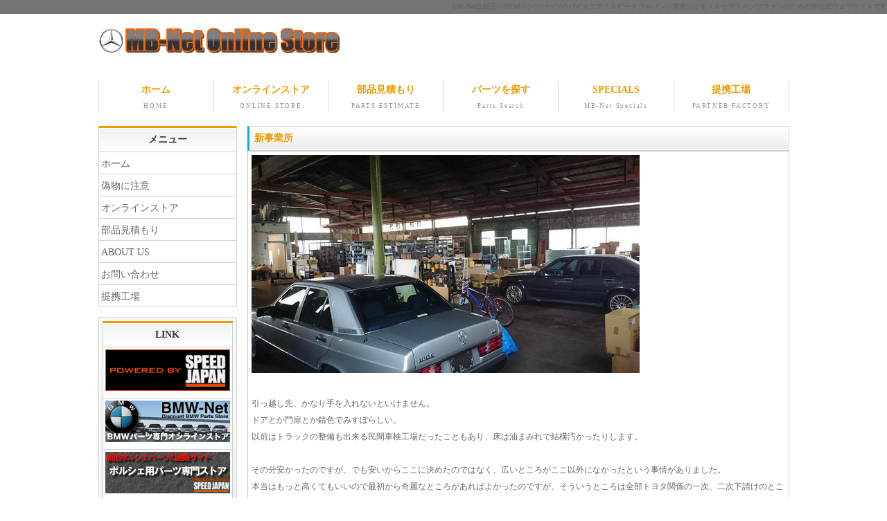

--- FILE ---
content_type: text/html
request_url: https://www.mercedesbenz-net.com/yhblog/33693529.html
body_size: 7319
content:
<!doctype html>
<html lang="ja">
<head>
<meta charset="utf-8"><title>新事業所</title>
<meta name="viewport" content="width=device-width">
<meta name="description" content="SJスタッフによる部品や整備など、ブログ形式の日替わり情報">
<meta name="keywords" content="SJスタッフブログ,ベンツ,部品,パーツ,通信販売">
<link rel="stylesheet" href="../css/style.css">
<link href="../css/style-s.css" rel="stylesheet" type="text/css" media="only screen and (max-width:480px)">
<link href="../css/style-m.css" rel="stylesheet" type="text/css" media="only screen and (min-width:481px) and (max-width:800px)">
<!--[if lt IE 9]>
<script src="http://html5shiv.googlecode.com/svn/trunk/html5.js"></script>
<![endif]-->
<script type="text/javascript" src="../js/jquery-3.3.1.min.js""></script>
<script type="text/javascript" src="../js/openclose.js"></script>
<style>
img {
  max-width: 100%;
  height: atuo;
}
</style>
<style>.embed-container {
 position: relative; padding-bottom: 56.25%;
 height: 0; overflow: hidden; max-width: 100%; }
 .embed-container iframe, .embed-container object, .embed-container embed {
 position: absolute; top: 0; left: 0; width: 100%; height: 100%; }
</style>
</head>

<body class="c2">

<h1><a href="index.html">MB-Netは純正・OEMベンツパーツのパイオニア「スピードジャパン」運営によるメルセデスベンツファンのための非公式ウェブサイトです</a></h1>

<div id="container">

<header>
<h1><a href="../index.html"><img src="../images/logo.png" width="350" height="37" alt=""></a></h1>
</header>

<nav id="menu">
<ul id="menubar">
<li><a href="../index.html">ホーム<span>HOME</span></a></li>
<li><a href="../cart_index.html">オンラインストア<span>ONLINE STORE</span></a></li>
<li><a href="../qorder.html">部品見積もり<span>PARTS ESTIMATE</span></a></li>
<li><a href="../index2.html">パーツを探す<span>Parts Search</span></a></li>
<li><a href="../specials/index.html">SPECIALS<span>MB-Net Specials</span></a></li>
<li><a href="http://www.speedjapan.co.jp/help/lab.html" target="_blank">提携工場<span>PARTNER FACTORY</span></a></li>
</ul>
</nav>

<div id="contents">

<div id="contents-in">

<div id="main">


<section><h3>新事業所</h3></section>
<div class="entryBody">
<table class="ta1 mb1em">
<tr bgcolor="#FFFFFF">
<td bgcolor="#FFFFFF">

    <div class='wiki'><div class="alignCenter"><img src="./image/img_0_m_1440860472.jpg"></div><br />
引っ越し先、かなり手を入れないといけません。<br />
ドアとか門扉とか錆色でみすぼらしい。<br />
以前はトラックの整備も出来る民間車検工場だったこともあり、床は油まみれで結構汚かったりします。<br />
</div><br />
<div class='wiki'>その分安かったのですが、でも安いからここに決めたのではなく、広いところがここ以外になかったという事情がありました。<br />
本当はもっと高くてもいいので最初から奇麗なところがあればよかったのですが、そういうところは全部トヨタ関係の一次、二次下請けのところが倉庫として先に取っていってしまっていました。<br />
地元の不動産屋さんの話だと、2年くらい前までは選びたい放題だったようですが、ここ1年で500坪以上の大きな物件は一気になくなったそうです。<br />
つまり、ここが最後の一件。<br />
</div><br />
<div class='wiki'>まあでも、残りものには福がある とはよく言ったもので、土日中心にスタッフみんなで床掃除したり、壁の穴などを塞いだりして、一から作り上げていっている感覚を共有出来ていると思います。<br />
で、これがまた結構楽しいわけです。<br />
</div><br />
<div class='wiki'>部品販売がメインであることには変わりはありませんし、これから更に品ぞろえも充実させていきますが、それ以外の新規事業も準備ができたものから順にオープンさせていきたいと思います。<br />
</div><br />
<br />
<div class='wiki'>By OZW<br />
</div><br />
<br />

</div>
</td>
</tr>
</table>
</div><!-- /entryBody -->

<br><center><-<a href="33692220.html">Previous Page</a> &emsp;&emsp;&emsp;&emsp;&emsp;&emsp;  <a href="33695090.html">Next Page</a>-></center><br>


<!--/about-->

</div>
<!--/main-->

<div id="sub">

<nav class="box2">
<h2>メニュー</h2>
<ul>
<li><a href="../index.html">ホーム</a></li>
<li><a href="../warning/index.html" target="_blank">偽物に注意</a></li>
<li><a href="../cart_index.html">オンラインストア</a></li>
<li><a href="../qorder.html">部品見積もり</a></li>
<li><a href="../aboutus.html">ABOUT US<span></a></li>
<li><a href="../contact/contact.html">お問い合わせ</a></li>
<li><a href="http://www.speedjapan.co.jp/help/lab.html" target="_blank">提携工場</a></li>
</ul>
</nav>

<nav class="box1">
<h2>LINK</h2>
<ul>
		<li><a href="http://www.speedjapan.co.jp/" target="_blank" title="スピードジャパン"><img src="../image/speedjapan.gif" align="bottom" width="180" height="60" border="0" alt="スピードジャパン"></a></li>
        <li><a href="http://www.bmw-net.jp/" target="_blank"><img src="../image/bmw-net-banner.jpg" align="bottom" width="180" height="60" border="0" alt="BMW-Net"></a></li>
        <li><a href="http://www.p-parts-net.com/" target="_blank"><img src="../image/p-net-banner.gif" align="bottom" width="180" height="60" border="0" alt="ポルシェ用パーツ専門ストア"></a></li>
		<li><a href="http://www.vw-net.com/" target="_blank"><img src="../image/v-net-banner.jpg" align="bottom" width="180" height="60" border="0" alt="フォルクスワーゲン＆アウディ用パーツ専門ストア"></a></li>
	    <li><a href="http://www.speedjapan.co.jp/cart5/battery_10.html" target="_blank"><img src="../image/bosch_b_sale.gif" align="bottom" width="180" height="60" border="0" alt="ボッシュバッテリー 国内最安値販売！"></a></li>
</ul>
</nav>

</div>
<!--/sub-->
</div>
<!--/contents in-->

<div id="side">

<aside>
</aside>

<nav class="box1">
</nav>

<section class="box1">
</section>

<section>

</section>

<section>
</section>

</div>
<!--/side-->

<p id="pagetop"><a href="#">↑ PAGE TOP</a></p>

</div>
<!--/contents-->

</div>
<!--/container-->

<footer>
<small>Copyright&copy; 2019 <a href="index.html" class="white"> MB-Net </a>　All Rights Reserved.</small>
<span class="pr"><a href="http://www.speedjapan.co.jp/" target="_blank" class="white">Powered By:SPEEDJAPAN</a></span>
</footer>
<img src="images/icon_bar.png" width="20" height="16" alt="" id="menubar_hdr" class="close" />

<script type="text/javascript">
if (OCwindowWidth() < 480) {
	open_close("menubar_hdr", "menubar");
}
</script>
<script type="text/javascript">
var gaJsHost = (("https:" == document.location.protocol) ? "https://ssl." : "http://www.");
document.write(unescape("%3Cscript src='" + gaJsHost + "google-analytics.com/ga.js' type='text/javascript'%3E%3C/script%3E"));
</script>
<script type="text/javascript">
try {
var pageTracker = _gat._getTracker("UA-6280376-2");
pageTracker._trackPageview();
} catch(err) {}</script>
</body>
</html>

